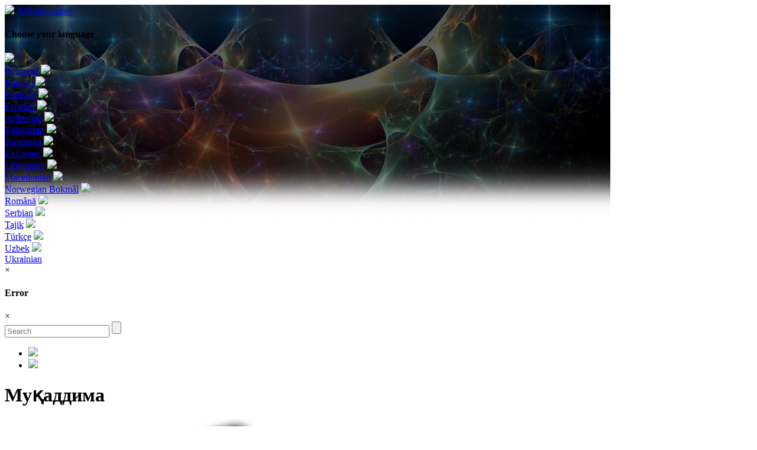

--- FILE ---
content_type: text/html; charset=UTF-8
request_url: https://bodhi.name/uz/home/maftunkor-%D2%B3olatlar-selekciyasi-2005/mu%D2%9Baddima/?rnd=2533
body_size: 17969
content:
<!DOCTYPE html>
<html>
<head>
    <meta charset="UTF-8" />
    <meta name="viewport" content="width=device-width, initial-scale=1.0">
    <title>
        Муқаддима - Selection of Attractive States | Selection of attractive states    </title>
    <link rel="SHORTCUT ICON" href="/favicon2.ico">
    <link rel="profile" href="http://gmpg.org/xfn/11" />
    <link rel="pingback" href="" />

    <link rel="alternate" type="application/rss+xml" title="RSS 2.0" href="https://bodhi.name/uz/feed/" />
    <link rel="alternate" type="text/xml" title="RSS .92" href="https://bodhi.name/uz/feed/rss/" />
    <link rel="alternate" type="application/atom+xml" title="Atom 1.0" href="https://bodhi.name/uz/feed/atom/" />

    <link href="https://bodhi.name/wp-content/themes/bodhi/css/bootstrap.css" rel="stylesheet" media="screen" />
    <link href="https://bodhi.name/wp-content/themes/bodhi/css/easy-responsive-tabs.css" rel="stylesheet" media="screen">
    <link href="https://bodhi.name/wp-content/themes/bodhi/css/jquery.fancybox.css" rel="stylesheet" media="screen">

			<!-- For Facebook links generator -->
	<meta property="og:url" content="http://bodhi.name/uz/home/maftunkor-%D2%B3olatlar-selekciyasi-2005/mu%D2%9Baddima/" />
	<meta property="og:title" content="Selection of Attractive States" />
	<meta property="og:description" content="This book will help you turn your life into a more pleasant, rich, bright, comfortable and happy one." />
	<meta property="og:image" content="//bodhi.name/wp-content/themes/bodhi/img/logo-medium.png" />

	<!-- For Vkontakte links generator -->
	<link rel="image_src" href="//bodhi.name/wp-content/themes/bodhi/img/logo-medium.png"/>

	


    <meta name='robots' content='index, follow, max-image-preview:large, max-snippet:-1, max-video-preview:-1' />
	<style>img:is([sizes="auto" i], [sizes^="auto," i]) { contain-intrinsic-size: 3000px 1500px }</style>
	<link rel="alternate" hreflang="ru-ru" href="https://bodhi.name/ru/glavnaya/selekciya-2005-put-k-yasnomu-soznaniyu/predislovie/" />
<link rel="alternate" hreflang="en-us" href="https://bodhi.name/en/home/selection-2005-path-to-clear-consciousness/foreword/" />
<link rel="alternate" hreflang="fr-fr" href="https://bodhi.name/fr/home/le-chemin-vers-la-conscience-sereine/avant-propos/" />
<link rel="alternate" hreflang="es-es" href="https://bodhi.name/es/home/seleccion-2005-el-camino-a-conciencia-clara/prologo/" />
<link rel="alternate" hreflang="by-bu" href="https://bodhi.name/by/glavnaya/%d1%81%d0%b5%d0%bb%d0%b5%d0%ba%d1%86%d1%8b%d1%8f-2005-%d1%88%d0%bb%d1%8f%d1%85-%d0%b4%d0%b0-%d1%8f%d1%81%d0%bd%d0%b0%d0%b9-%d1%81%d0%b2%d1%8f%d0%b4%d0%be%d0%bc%d0%b0%d1%81%d1%86%d1%96-2/pradmova/" />
<link rel="alternate" hreflang="bg-bg" href="https://bodhi.name/bg/home/selekciya-2005-ptyat-km-yasno-sznanie/predgovor/" />
<link rel="alternate" hreflang="el" href="https://bodhi.name/el/home/selection-2005/%cf%80%cf%81%ce%bf%ce%bb%ce%bf%ce%b3%ce%bf%cf%83/" />
<link rel="alternate" hreflang="lt" href="https://bodhi.name/lt/home/selekcija-2005-kelias-i-prasvitusia-samone/pratarme/" />
<link rel="alternate" hreflang="mk-mk" href="https://bodhi.name/mk/home/celekci%d1%98a-2005-patot-kon-chista-svest/predgovor/" />
<link rel="alternate" hreflang="nb-no" href="https://bodhi.name/nb/home/utvalg-2005-den-direkte-veien-til-en-klar-bevissthet/forord/" />
<link rel="alternate" hreflang="ro-ro" href="https://bodhi.name/ro/home/selectie-2005-calea-spre-o-constiinta-lucida/prefata/" />
<link rel="alternate" hreflang="sr-rs" href="https://bodhi.name/sr/home/selekci%d1%98a-200put-prema-%d1%98asnom-sazna%d1%9au/predgovor/" />
<link rel="alternate" hreflang="tr" href="https://bodhi.name/tr/home/secilim-2005-acik-suura-giden-yol/onsoz/" />
<link rel="alternate" hreflang="uz-uz" href="https://bodhi.name/uz/home/maftunkor-%d2%b3olatlar-selekciyasi-2005/mu%d2%9baddima/" />
<link rel="alternate" hreflang="x-default" href="https://bodhi.name/ru/glavnaya/selekciya-2005-put-k-yasnomu-soznaniyu/predislovie/" />

	<!-- This site is optimized with the Yoast SEO plugin v25.5 - https://yoast.com/wordpress/plugins/seo/ -->
	<link rel="canonical" href="https://bodhi.name/uz/home/maftunkor-ҳolatlar-selekciyasi-2005/muқaddima/" />
	<meta property="og:locale" content="uz_UZ" />
	<meta property="og:type" content="article" />
	<meta property="og:title" content="Муқаддима - Selection of Attractive States" />
	<meta property="og:description" content="&nbsp; Менинг исмим &#8211; Бодхи. Бу китоб амалий қўлланма ҳисобланади. Бунда унга чиндан ва тиришқоқлик билан риоя этиш ҳар қандай кишини имкон борича қисқа ва равшан йўл билан  уқубатлардан (салбий эҳтирослар, ёлғон концепциялар, эгри-тўғри истаклар, кўнгилсиз ҳиссиётлардан) озод бўлишга, кашфиётлар, равшан инъикослар билан тўлган бутунлай бошқа ҳаётни бошлашга томон олиб борадиган усуллар баён этилган. Китоб [&hellip;]" />
	<meta property="og:url" content="https://bodhi.name/uz/home/maftunkor-ҳolatlar-selekciyasi-2005/muқaddima/" />
	<meta property="og:site_name" content="Selection of Attractive States" />
	<meta name="twitter:card" content="summary_large_image" />
	<script type="application/ld+json" class="yoast-schema-graph">{"@context":"https://schema.org","@graph":[{"@type":"WebPage","@id":"https://bodhi.name/uz/home/maftunkor-%d2%b3olatlar-selekciyasi-2005/mu%d2%9baddima/","url":"https://bodhi.name/uz/home/maftunkor-%d2%b3olatlar-selekciyasi-2005/mu%d2%9baddima/","name":"Муқаддима - Selection of Attractive States","isPartOf":{"@id":"https://bodhi.name/ru/#website"},"datePublished":"2015-12-22T14:40:36+00:00","breadcrumb":{"@id":"https://bodhi.name/uz/home/maftunkor-%d2%b3olatlar-selekciyasi-2005/mu%d2%9baddima/#breadcrumb"},"inLanguage":"uz-UZ","potentialAction":[{"@type":"ReadAction","target":["https://bodhi.name/uz/home/maftunkor-%d2%b3olatlar-selekciyasi-2005/mu%d2%9baddima/"]}]},{"@type":"BreadcrumbList","@id":"https://bodhi.name/uz/home/maftunkor-%d2%b3olatlar-selekciyasi-2005/mu%d2%9baddima/#breadcrumb","itemListElement":[{"@type":"ListItem","position":1,"name":"Главная страница","item":"https://bodhi.name/uz/home/"},{"@type":"ListItem","position":2,"name":"Asosiy sahifa","item":"https://bodhi.name/uz/home/"},{"@type":"ListItem","position":3,"name":"Мафтункор ҳолатлар селекцияси &#8212; 2005","item":"https://bodhi.name/uz/home/maftunkor-%d2%b3olatlar-selekciyasi-2005/"},{"@type":"ListItem","position":4,"name":"Муқаддима"}]},{"@type":"WebSite","@id":"https://bodhi.name/ru/#website","url":"https://bodhi.name/ru/","name":"Selection of Attractive States","description":"Eksperimental Psixologiya","potentialAction":[{"@type":"SearchAction","target":{"@type":"EntryPoint","urlTemplate":"https://bodhi.name/ru/?s={search_term_string}"},"query-input":{"@type":"PropertyValueSpecification","valueRequired":true,"valueName":"search_term_string"}}],"inLanguage":"uz-UZ"}]}</script>
	<!-- / Yoast SEO plugin. -->


<link rel="alternate" type="application/rss+xml" title="Selection of Attractive States &raquo; obunasi" href="https://bodhi.name/uz/feed/" />
<link rel="alternate" type="application/rss+xml" title="Selection of Attractive States &raquo; bildirilgan fikrlar obunasi" href="https://bodhi.name/uz/comments/feed/" />
<link rel="alternate" type="application/rss+xml" title="Selection of Attractive States &raquo; Муқаддима bildirilgan fikrlar obunasi" href="https://bodhi.name/uz/home/maftunkor-%d2%b3olatlar-selekciyasi-2005/mu%d2%9baddima/feed/" />
<script type="text/javascript">
/* <![CDATA[ */
window._wpemojiSettings = {"baseUrl":"https:\/\/s.w.org\/images\/core\/emoji\/16.0.1\/72x72\/","ext":".png","svgUrl":"https:\/\/s.w.org\/images\/core\/emoji\/16.0.1\/svg\/","svgExt":".svg","source":{"concatemoji":"https:\/\/bodhi.name\/wp-includes\/js\/wp-emoji-release.min.js?ver=6.8.3"}};
/*! This file is auto-generated */
!function(s,n){var o,i,e;function c(e){try{var t={supportTests:e,timestamp:(new Date).valueOf()};sessionStorage.setItem(o,JSON.stringify(t))}catch(e){}}function p(e,t,n){e.clearRect(0,0,e.canvas.width,e.canvas.height),e.fillText(t,0,0);var t=new Uint32Array(e.getImageData(0,0,e.canvas.width,e.canvas.height).data),a=(e.clearRect(0,0,e.canvas.width,e.canvas.height),e.fillText(n,0,0),new Uint32Array(e.getImageData(0,0,e.canvas.width,e.canvas.height).data));return t.every(function(e,t){return e===a[t]})}function u(e,t){e.clearRect(0,0,e.canvas.width,e.canvas.height),e.fillText(t,0,0);for(var n=e.getImageData(16,16,1,1),a=0;a<n.data.length;a++)if(0!==n.data[a])return!1;return!0}function f(e,t,n,a){switch(t){case"flag":return n(e,"\ud83c\udff3\ufe0f\u200d\u26a7\ufe0f","\ud83c\udff3\ufe0f\u200b\u26a7\ufe0f")?!1:!n(e,"\ud83c\udde8\ud83c\uddf6","\ud83c\udde8\u200b\ud83c\uddf6")&&!n(e,"\ud83c\udff4\udb40\udc67\udb40\udc62\udb40\udc65\udb40\udc6e\udb40\udc67\udb40\udc7f","\ud83c\udff4\u200b\udb40\udc67\u200b\udb40\udc62\u200b\udb40\udc65\u200b\udb40\udc6e\u200b\udb40\udc67\u200b\udb40\udc7f");case"emoji":return!a(e,"\ud83e\udedf")}return!1}function g(e,t,n,a){var r="undefined"!=typeof WorkerGlobalScope&&self instanceof WorkerGlobalScope?new OffscreenCanvas(300,150):s.createElement("canvas"),o=r.getContext("2d",{willReadFrequently:!0}),i=(o.textBaseline="top",o.font="600 32px Arial",{});return e.forEach(function(e){i[e]=t(o,e,n,a)}),i}function t(e){var t=s.createElement("script");t.src=e,t.defer=!0,s.head.appendChild(t)}"undefined"!=typeof Promise&&(o="wpEmojiSettingsSupports",i=["flag","emoji"],n.supports={everything:!0,everythingExceptFlag:!0},e=new Promise(function(e){s.addEventListener("DOMContentLoaded",e,{once:!0})}),new Promise(function(t){var n=function(){try{var e=JSON.parse(sessionStorage.getItem(o));if("object"==typeof e&&"number"==typeof e.timestamp&&(new Date).valueOf()<e.timestamp+604800&&"object"==typeof e.supportTests)return e.supportTests}catch(e){}return null}();if(!n){if("undefined"!=typeof Worker&&"undefined"!=typeof OffscreenCanvas&&"undefined"!=typeof URL&&URL.createObjectURL&&"undefined"!=typeof Blob)try{var e="postMessage("+g.toString()+"("+[JSON.stringify(i),f.toString(),p.toString(),u.toString()].join(",")+"));",a=new Blob([e],{type:"text/javascript"}),r=new Worker(URL.createObjectURL(a),{name:"wpTestEmojiSupports"});return void(r.onmessage=function(e){c(n=e.data),r.terminate(),t(n)})}catch(e){}c(n=g(i,f,p,u))}t(n)}).then(function(e){for(var t in e)n.supports[t]=e[t],n.supports.everything=n.supports.everything&&n.supports[t],"flag"!==t&&(n.supports.everythingExceptFlag=n.supports.everythingExceptFlag&&n.supports[t]);n.supports.everythingExceptFlag=n.supports.everythingExceptFlag&&!n.supports.flag,n.DOMReady=!1,n.readyCallback=function(){n.DOMReady=!0}}).then(function(){return e}).then(function(){var e;n.supports.everything||(n.readyCallback(),(e=n.source||{}).concatemoji?t(e.concatemoji):e.wpemoji&&e.twemoji&&(t(e.twemoji),t(e.wpemoji)))}))}((window,document),window._wpemojiSettings);
/* ]]> */
</script>
<style id='wp-emoji-styles-inline-css' type='text/css'>

	img.wp-smiley, img.emoji {
		display: inline !important;
		border: none !important;
		box-shadow: none !important;
		height: 1em !important;
		width: 1em !important;
		margin: 0 0.07em !important;
		vertical-align: -0.1em !important;
		background: none !important;
		padding: 0 !important;
	}
</style>
<link rel='stylesheet' id='wp-block-library-css' href='https://bodhi.name/wp-includes/css/dist/block-library/style.min.css?ver=6.8.3' type='text/css' media='all' />
<style id='classic-theme-styles-inline-css' type='text/css'>
/*! This file is auto-generated */
.wp-block-button__link{color:#fff;background-color:#32373c;border-radius:9999px;box-shadow:none;text-decoration:none;padding:calc(.667em + 2px) calc(1.333em + 2px);font-size:1.125em}.wp-block-file__button{background:#32373c;color:#fff;text-decoration:none}
</style>
<style id='global-styles-inline-css' type='text/css'>
:root{--wp--preset--aspect-ratio--square: 1;--wp--preset--aspect-ratio--4-3: 4/3;--wp--preset--aspect-ratio--3-4: 3/4;--wp--preset--aspect-ratio--3-2: 3/2;--wp--preset--aspect-ratio--2-3: 2/3;--wp--preset--aspect-ratio--16-9: 16/9;--wp--preset--aspect-ratio--9-16: 9/16;--wp--preset--color--black: #000000;--wp--preset--color--cyan-bluish-gray: #abb8c3;--wp--preset--color--white: #ffffff;--wp--preset--color--pale-pink: #f78da7;--wp--preset--color--vivid-red: #cf2e2e;--wp--preset--color--luminous-vivid-orange: #ff6900;--wp--preset--color--luminous-vivid-amber: #fcb900;--wp--preset--color--light-green-cyan: #7bdcb5;--wp--preset--color--vivid-green-cyan: #00d084;--wp--preset--color--pale-cyan-blue: #8ed1fc;--wp--preset--color--vivid-cyan-blue: #0693e3;--wp--preset--color--vivid-purple: #9b51e0;--wp--preset--gradient--vivid-cyan-blue-to-vivid-purple: linear-gradient(135deg,rgba(6,147,227,1) 0%,rgb(155,81,224) 100%);--wp--preset--gradient--light-green-cyan-to-vivid-green-cyan: linear-gradient(135deg,rgb(122,220,180) 0%,rgb(0,208,130) 100%);--wp--preset--gradient--luminous-vivid-amber-to-luminous-vivid-orange: linear-gradient(135deg,rgba(252,185,0,1) 0%,rgba(255,105,0,1) 100%);--wp--preset--gradient--luminous-vivid-orange-to-vivid-red: linear-gradient(135deg,rgba(255,105,0,1) 0%,rgb(207,46,46) 100%);--wp--preset--gradient--very-light-gray-to-cyan-bluish-gray: linear-gradient(135deg,rgb(238,238,238) 0%,rgb(169,184,195) 100%);--wp--preset--gradient--cool-to-warm-spectrum: linear-gradient(135deg,rgb(74,234,220) 0%,rgb(151,120,209) 20%,rgb(207,42,186) 40%,rgb(238,44,130) 60%,rgb(251,105,98) 80%,rgb(254,248,76) 100%);--wp--preset--gradient--blush-light-purple: linear-gradient(135deg,rgb(255,206,236) 0%,rgb(152,150,240) 100%);--wp--preset--gradient--blush-bordeaux: linear-gradient(135deg,rgb(254,205,165) 0%,rgb(254,45,45) 50%,rgb(107,0,62) 100%);--wp--preset--gradient--luminous-dusk: linear-gradient(135deg,rgb(255,203,112) 0%,rgb(199,81,192) 50%,rgb(65,88,208) 100%);--wp--preset--gradient--pale-ocean: linear-gradient(135deg,rgb(255,245,203) 0%,rgb(182,227,212) 50%,rgb(51,167,181) 100%);--wp--preset--gradient--electric-grass: linear-gradient(135deg,rgb(202,248,128) 0%,rgb(113,206,126) 100%);--wp--preset--gradient--midnight: linear-gradient(135deg,rgb(2,3,129) 0%,rgb(40,116,252) 100%);--wp--preset--font-size--small: 13px;--wp--preset--font-size--medium: 20px;--wp--preset--font-size--large: 36px;--wp--preset--font-size--x-large: 42px;--wp--preset--spacing--20: 0.44rem;--wp--preset--spacing--30: 0.67rem;--wp--preset--spacing--40: 1rem;--wp--preset--spacing--50: 1.5rem;--wp--preset--spacing--60: 2.25rem;--wp--preset--spacing--70: 3.38rem;--wp--preset--spacing--80: 5.06rem;--wp--preset--shadow--natural: 6px 6px 9px rgba(0, 0, 0, 0.2);--wp--preset--shadow--deep: 12px 12px 50px rgba(0, 0, 0, 0.4);--wp--preset--shadow--sharp: 6px 6px 0px rgba(0, 0, 0, 0.2);--wp--preset--shadow--outlined: 6px 6px 0px -3px rgba(255, 255, 255, 1), 6px 6px rgba(0, 0, 0, 1);--wp--preset--shadow--crisp: 6px 6px 0px rgba(0, 0, 0, 1);}:where(.is-layout-flex){gap: 0.5em;}:where(.is-layout-grid){gap: 0.5em;}body .is-layout-flex{display: flex;}.is-layout-flex{flex-wrap: wrap;align-items: center;}.is-layout-flex > :is(*, div){margin: 0;}body .is-layout-grid{display: grid;}.is-layout-grid > :is(*, div){margin: 0;}:where(.wp-block-columns.is-layout-flex){gap: 2em;}:where(.wp-block-columns.is-layout-grid){gap: 2em;}:where(.wp-block-post-template.is-layout-flex){gap: 1.25em;}:where(.wp-block-post-template.is-layout-grid){gap: 1.25em;}.has-black-color{color: var(--wp--preset--color--black) !important;}.has-cyan-bluish-gray-color{color: var(--wp--preset--color--cyan-bluish-gray) !important;}.has-white-color{color: var(--wp--preset--color--white) !important;}.has-pale-pink-color{color: var(--wp--preset--color--pale-pink) !important;}.has-vivid-red-color{color: var(--wp--preset--color--vivid-red) !important;}.has-luminous-vivid-orange-color{color: var(--wp--preset--color--luminous-vivid-orange) !important;}.has-luminous-vivid-amber-color{color: var(--wp--preset--color--luminous-vivid-amber) !important;}.has-light-green-cyan-color{color: var(--wp--preset--color--light-green-cyan) !important;}.has-vivid-green-cyan-color{color: var(--wp--preset--color--vivid-green-cyan) !important;}.has-pale-cyan-blue-color{color: var(--wp--preset--color--pale-cyan-blue) !important;}.has-vivid-cyan-blue-color{color: var(--wp--preset--color--vivid-cyan-blue) !important;}.has-vivid-purple-color{color: var(--wp--preset--color--vivid-purple) !important;}.has-black-background-color{background-color: var(--wp--preset--color--black) !important;}.has-cyan-bluish-gray-background-color{background-color: var(--wp--preset--color--cyan-bluish-gray) !important;}.has-white-background-color{background-color: var(--wp--preset--color--white) !important;}.has-pale-pink-background-color{background-color: var(--wp--preset--color--pale-pink) !important;}.has-vivid-red-background-color{background-color: var(--wp--preset--color--vivid-red) !important;}.has-luminous-vivid-orange-background-color{background-color: var(--wp--preset--color--luminous-vivid-orange) !important;}.has-luminous-vivid-amber-background-color{background-color: var(--wp--preset--color--luminous-vivid-amber) !important;}.has-light-green-cyan-background-color{background-color: var(--wp--preset--color--light-green-cyan) !important;}.has-vivid-green-cyan-background-color{background-color: var(--wp--preset--color--vivid-green-cyan) !important;}.has-pale-cyan-blue-background-color{background-color: var(--wp--preset--color--pale-cyan-blue) !important;}.has-vivid-cyan-blue-background-color{background-color: var(--wp--preset--color--vivid-cyan-blue) !important;}.has-vivid-purple-background-color{background-color: var(--wp--preset--color--vivid-purple) !important;}.has-black-border-color{border-color: var(--wp--preset--color--black) !important;}.has-cyan-bluish-gray-border-color{border-color: var(--wp--preset--color--cyan-bluish-gray) !important;}.has-white-border-color{border-color: var(--wp--preset--color--white) !important;}.has-pale-pink-border-color{border-color: var(--wp--preset--color--pale-pink) !important;}.has-vivid-red-border-color{border-color: var(--wp--preset--color--vivid-red) !important;}.has-luminous-vivid-orange-border-color{border-color: var(--wp--preset--color--luminous-vivid-orange) !important;}.has-luminous-vivid-amber-border-color{border-color: var(--wp--preset--color--luminous-vivid-amber) !important;}.has-light-green-cyan-border-color{border-color: var(--wp--preset--color--light-green-cyan) !important;}.has-vivid-green-cyan-border-color{border-color: var(--wp--preset--color--vivid-green-cyan) !important;}.has-pale-cyan-blue-border-color{border-color: var(--wp--preset--color--pale-cyan-blue) !important;}.has-vivid-cyan-blue-border-color{border-color: var(--wp--preset--color--vivid-cyan-blue) !important;}.has-vivid-purple-border-color{border-color: var(--wp--preset--color--vivid-purple) !important;}.has-vivid-cyan-blue-to-vivid-purple-gradient-background{background: var(--wp--preset--gradient--vivid-cyan-blue-to-vivid-purple) !important;}.has-light-green-cyan-to-vivid-green-cyan-gradient-background{background: var(--wp--preset--gradient--light-green-cyan-to-vivid-green-cyan) !important;}.has-luminous-vivid-amber-to-luminous-vivid-orange-gradient-background{background: var(--wp--preset--gradient--luminous-vivid-amber-to-luminous-vivid-orange) !important;}.has-luminous-vivid-orange-to-vivid-red-gradient-background{background: var(--wp--preset--gradient--luminous-vivid-orange-to-vivid-red) !important;}.has-very-light-gray-to-cyan-bluish-gray-gradient-background{background: var(--wp--preset--gradient--very-light-gray-to-cyan-bluish-gray) !important;}.has-cool-to-warm-spectrum-gradient-background{background: var(--wp--preset--gradient--cool-to-warm-spectrum) !important;}.has-blush-light-purple-gradient-background{background: var(--wp--preset--gradient--blush-light-purple) !important;}.has-blush-bordeaux-gradient-background{background: var(--wp--preset--gradient--blush-bordeaux) !important;}.has-luminous-dusk-gradient-background{background: var(--wp--preset--gradient--luminous-dusk) !important;}.has-pale-ocean-gradient-background{background: var(--wp--preset--gradient--pale-ocean) !important;}.has-electric-grass-gradient-background{background: var(--wp--preset--gradient--electric-grass) !important;}.has-midnight-gradient-background{background: var(--wp--preset--gradient--midnight) !important;}.has-small-font-size{font-size: var(--wp--preset--font-size--small) !important;}.has-medium-font-size{font-size: var(--wp--preset--font-size--medium) !important;}.has-large-font-size{font-size: var(--wp--preset--font-size--large) !important;}.has-x-large-font-size{font-size: var(--wp--preset--font-size--x-large) !important;}
:where(.wp-block-post-template.is-layout-flex){gap: 1.25em;}:where(.wp-block-post-template.is-layout-grid){gap: 1.25em;}
:where(.wp-block-columns.is-layout-flex){gap: 2em;}:where(.wp-block-columns.is-layout-grid){gap: 2em;}
:root :where(.wp-block-pullquote){font-size: 1.5em;line-height: 1.6;}
</style>
<link rel='stylesheet' id='wpml-legacy-dropdown-0-css' href='https://bodhi.name/wp-content/plugins/sitepress-multilingual-cms/templates/language-switchers/legacy-dropdown/style.min.css?ver=1' type='text/css' media='all' />
<style id='wpml-legacy-dropdown-0-inline-css' type='text/css'>
.wpml-ls-statics-shortcode_actions, .wpml-ls-statics-shortcode_actions .wpml-ls-sub-menu, .wpml-ls-statics-shortcode_actions a {border-color:#cdcdcd;}.wpml-ls-statics-shortcode_actions a, .wpml-ls-statics-shortcode_actions .wpml-ls-sub-menu a, .wpml-ls-statics-shortcode_actions .wpml-ls-sub-menu a:link, .wpml-ls-statics-shortcode_actions li:not(.wpml-ls-current-language) .wpml-ls-link, .wpml-ls-statics-shortcode_actions li:not(.wpml-ls-current-language) .wpml-ls-link:link {color:#444444;background-color:#ffffff;}.wpml-ls-statics-shortcode_actions .wpml-ls-sub-menu a:hover,.wpml-ls-statics-shortcode_actions .wpml-ls-sub-menu a:focus, .wpml-ls-statics-shortcode_actions .wpml-ls-sub-menu a:link:hover, .wpml-ls-statics-shortcode_actions .wpml-ls-sub-menu a:link:focus {color:#000000;background-color:#eeeeee;}.wpml-ls-statics-shortcode_actions .wpml-ls-current-language > a {color:#444444;background-color:#ffffff;}.wpml-ls-statics-shortcode_actions .wpml-ls-current-language:hover>a, .wpml-ls-statics-shortcode_actions .wpml-ls-current-language>a:focus {color:#000000;background-color:#eeeeee;}
</style>
<link rel='stylesheet' id='bodhi-style-css' href='https://bodhi.name/wp-content/themes/bodhi/style.css?ver=2019-04-28-1' type='text/css' media='all' />
<script type="text/javascript" src="https://bodhi.name/wp-content/themes/bodhi/js/jquery-1.6.min.js?ver=6.8.3" id="jquery-js"></script>
<script type="text/javascript" src="https://bodhi.name/wp-content/themes/bodhi/js/jquery.reveal.js?ver=1.0" id="jquery-reval-js"></script>
<script type="text/javascript" src="https://bodhi.name/wp-content/plugins/sitepress-multilingual-cms/templates/language-switchers/legacy-dropdown/script.min.js?ver=1" id="wpml-legacy-dropdown-0-js"></script>
<link rel="https://api.w.org/" href="https://bodhi.name/uz/wp-json/" /><link rel="alternate" title="JSON" type="application/json" href="https://bodhi.name/uz/wp-json/wp/v2/pages/13814" /><link rel="EditURI" type="application/rsd+xml" title="RSD" href="https://bodhi.name/xmlrpc.php?rsd" />
<link rel='shortlink' href='https://bodhi.name/uz/?p=13814' />
<link rel="alternate" title="oEmbed (JSON)" type="application/json+oembed" href="https://bodhi.name/uz/wp-json/oembed/1.0/embed?url=https%3A%2F%2Fbodhi.name%2Fuz%2Fhome%2Fmaftunkor-%25d2%25b3olatlar-selekciyasi-2005%2Fmu%25d2%259baddima%2F" />
<link rel="alternate" title="oEmbed (XML)" type="text/xml+oembed" href="https://bodhi.name/uz/wp-json/oembed/1.0/embed?url=https%3A%2F%2Fbodhi.name%2Fuz%2Fhome%2Fmaftunkor-%25d2%25b3olatlar-selekciyasi-2005%2Fmu%25d2%259baddima%2F&#038;format=xml" />
<meta name="generator" content="WPML ver:4.7.6 stt:24,64,7,1,4,13,33,34,40,46,47,51,2,65,55,56,58;" />
<link rel="icon" href="https://bodhi.name/wp-content/uploads/2016/06/logo-small.png" sizes="32x32" />
<link rel="icon" href="https://bodhi.name/wp-content/uploads/2016/06/logo-small.png" sizes="192x192" />
<link rel="apple-touch-icon" href="https://bodhi.name/wp-content/uploads/2016/06/logo-small.png" />
<meta name="msapplication-TileImage" content="https://bodhi.name/wp-content/uploads/2016/06/logo-small.png" />

    <script type="text/javascript">var switchTo5x=true;</script>
    <script type="text/javascript" src="//w.sharethis.com/button/buttons.js"></script>
    <script type="text/javascript">stLight.options({publisher: "ur-e57f30-2543-b372-97d3-bdfb1fc13558", doNotHash: true, doNotCopy: true, hashAddressBar: false});</script>

</head>
<body class="wp-singular page-template-default page page-id-13814 page-child parent-pageid-13809 wp-theme-bodhi">
	<script>
  (function(i,s,o,g,r,a,m){i['GoogleAnalyticsObject']=r;i[r]=i[r]||function(){
  (i[r].q=i[r].q||[]).push(arguments)},i[r].l=1*new Date();a=s.createElement(o),
  m=s.getElementsByTagName(o)[0];a.async=1;a.src=g;m.parentNode.insertBefore(a,m)
  })(window,document,'script','//www.google-analytics.com/analytics.js','ga');

  ga('create', 'UA-59702417-1', 'auto');
  ga('send', 'pageview');

	</script>

	<!-- Yandex.Metrika counter -->
 <script type="text/javascript">// <![CDATA[
	(function (d, w, c) {
		(w[c] = w[c] || []).push(function() {
			try {
				w.yaCounter30216251 = new Ya.Metrika({id:30216251,
						clickmap:true,
						trackLinks:true,
						accurateTrackBounce:true});
			} catch(e) { }
		});

		var n = d.getElementsByTagName("script")[0],
			s = d.createElement("script"),
			f = function () { n.parentNode.insertBefore(s, n); };
		s.type = "text/javascript";
		s.async = true;
		//s.src = (d.location.protocol == "https:" ? "https:" : "http:") + "//mc.yandex.ru/metrika/watch.js";
		s.src = 'https://mc.yandex.ru/metrika/watch.js';

		if (w.opera == "[object Opera]") {
			d.addEventListener("DOMContentLoaded", f, false);
		} else { f(); }
	})(document, window, "yandex_metrika_callbacks");
	// ]]></script>
	<noscript>
	<div><img src="https://mc.yandex.ru/watch/30216251" style="position:absolute; left:-9999px;" alt="" /></div>
	</noscript>
	<!-- /Yandex.Metrika counter -->

    
    <div class="bg" style="background-image: url('https://bodhi.name/wp-content/uploads/2013/09/bg7-1024x375.jpg');background-repeat: no-repeat;" >
        <header>
            <div class="extra-bar">
                <div class="container">
					<a style="margin-right: 4px;" href="https://bodhi.name/uz"><img style="height:30px" src="https://bodhi.name/wp-content/themes/bodhi/img/home_.jpg"></a>
                    <a href="#" data-reveal-id="myModal" class="btn btn-primary btn-sm" data-animation="fade">Uzbek <span class="orange">change</span></a>

                    <div id="myModal" class="reveal-modal">
                        <h4>Choose your language</h4>

						
                        <div class="languages-wrapper">

                                                        								                                <a data-lang="ru" data-missing="0"  href="https://bodhi.name/ru/glavnaya/selekciya-2005-put-k-yasnomu-soznaniyu/predislovie/?rnd=3420" class="jsCheckLng "><img src="https://bodhi.name/wp-content/themes/bodhi/img/flags/ru.jpg"><br>Русский</a>
                            								                                <a data-lang="en" data-missing="0"  href="https://bodhi.name/en/home/selection-2005-path-to-clear-consciousness/foreword/?rnd=3241" class="jsCheckLng "><img src="https://bodhi.name/wp-content/themes/bodhi/img/flags/en.jpg"><br>English</a>
                            								                                <a data-lang="fr" data-missing="0"  href="https://bodhi.name/fr/home/le-chemin-vers-la-conscience-sereine/avant-propos/?rnd=2344" class="jsCheckLng "><img src="https://bodhi.name/wp-content/themes/bodhi/img/flags/fr.jpg"><br>Français</a>
                            								                                <a data-lang="es" data-missing="0"  href="https://bodhi.name/es/home/seleccion-2005-el-camino-a-conciencia-clara/prologo/?rnd=2926" class="jsCheckLng "><img src="https://bodhi.name/wp-content/themes/bodhi/img/flags/es.jpg"><br>Español</a>
                            								                                <a data-lang="hy" data-missing="0"  href="https://bodhi.name/hy/home/selection-2005-path-to-clear-consciousness/foreword/?rnd=2159" class="jsCheckLng "><img src="https://bodhi.name/wp-content/themes/bodhi/img/flags/hy.jpg"><br>Armenian</a>
                            								                                <a data-lang="by" data-missing="0"  href="https://bodhi.name/by/glavnaya/%d1%81%d0%b5%d0%bb%d0%b5%d0%ba%d1%86%d1%8b%d1%8f-2005-%d1%88%d0%bb%d1%8f%d1%85-%d0%b4%d0%b0-%d1%8f%d1%81%d0%bd%d0%b0%d0%b9-%d1%81%d0%b2%d1%8f%d0%b4%d0%be%d0%bc%d0%b0%d1%81%d1%86%d1%96-2/pradmova/?rnd=4383" class="jsCheckLng "><img src="https://bodhi.name/wp-content/themes/bodhi/img/flags/by.jpg"><br>Belarusian</a>
                            								                                <a data-lang="bg" data-missing="0"  href="https://bodhi.name/bg/home/selekciya-2005-ptyat-km-yasno-sznanie/predgovor/?rnd=2240" class="jsCheckLng "><img src="https://bodhi.name/wp-content/themes/bodhi/img/flags/bg.jpg"><br>Bulgarian</a>
                            								                                <a data-lang="el" data-missing="0"  href="https://bodhi.name/el/home/selection-2005/%cf%80%cf%81%ce%bf%ce%bb%ce%bf%ce%b3%ce%bf%cf%83/?rnd=2027" class="jsCheckLng "><img src="https://bodhi.name/wp-content/themes/bodhi/img/flags/el.jpg"><br>Ελληνικα</a>
                            								                                <a data-lang="lt" data-missing="0"  href="https://bodhi.name/lt/home/selekcija-2005-kelias-i-prasvitusia-samone/pratarme/?rnd=4585" class="jsCheckLng "><img src="https://bodhi.name/wp-content/themes/bodhi/img/flags/lt.jpg"><br>Lithuanian</a>
                            								                                <a data-lang="mk" data-missing="0"  href="https://bodhi.name/mk/home/celekci%d1%98a-2005-patot-kon-chista-svest/predgovor/?rnd=4568" class="jsCheckLng "><img src="https://bodhi.name/wp-content/themes/bodhi/img/flags/mk.jpg"><br>Macedonian</a>
                            								                                <a data-lang="nb" data-missing="0"  href="https://bodhi.name/nb/home/utvalg-2005-den-direkte-veien-til-en-klar-bevissthet/forord/?rnd=3932" class="jsCheckLng "><img src="https://bodhi.name/wp-content/themes/bodhi/img/flags/nb.jpg"><br>Norwegian Bokmål</a>
                            								                                <a data-lang="ro" data-missing="0"  href="https://bodhi.name/ro/home/selectie-2005-calea-spre-o-constiinta-lucida/prefata/?rnd=4447" class="jsCheckLng "><img src="https://bodhi.name/wp-content/themes/bodhi/img/flags/ro.jpg"><br>Română</a>
                            								                                <a data-lang="sr" data-missing="0"  href="https://bodhi.name/sr/home/selekci%d1%98a-200put-prema-%d1%98asnom-sazna%d1%9au/predgovor/?rnd=3545" class="jsCheckLng "><img src="https://bodhi.name/wp-content/themes/bodhi/img/flags/sr.jpg"><br>Serbian</a>
                            								                                <a data-lang="tj" data-missing="1"  href="https://bodhi.name/tj/?rnd=2389" class="jsCheckLng missing "><img src="https://bodhi.name/wp-content/themes/bodhi/img/flags/tj.jpg"><br>Tajik</a>
                            								                                <a data-lang="tr" data-missing="0"  href="https://bodhi.name/tr/home/secilim-2005-acik-suura-giden-yol/onsoz/?rnd=4081" class="jsCheckLng "><img src="https://bodhi.name/wp-content/themes/bodhi/img/flags/tr.jpg"><br>Türkçe</a>
                            								                                <a data-lang="uz" data-missing="0"  href="https://bodhi.name/uz/home/maftunkor-%d2%b3olatlar-selekciyasi-2005/mu%d2%9baddima/?rnd=3591" class="jsCheckLng selected "><img src="https://bodhi.name/wp-content/themes/bodhi/img/flags/uz.jpg"><br>Uzbek</a>
                            								                                <a data-lang="uk" data-missing="1"  href="https://bodhi.name/uk/?rnd=2265" class="jsCheckLng missing "><img src="https://bodhi.name/wp-content/themes/bodhi/img/flags/uk.jpg"><br>Ukrainian</a>
                            
                        </div>
                        <a class="close-reveal-modal">&#215;</a>
                    </div>

                    <div id="lngErrorModal" class="reveal-modal">
                        <h4>Error</h4>
                        <div class="errors-wrapper">
														<p class="original-text" style="display:none;">This page hasn't been translated yet. You can <a href="#" class="closelngErrorModal">go back</a> or <a href="%%%">go to main page</a> and see what is already translated into this language.</p>
                            <p class="localized-text"></p>

                        </div>
						<a class="close-reveal-modal closelngErrorModal">&#215;</a>
                    </div>

                    <div class="search-wrapper">

                        <form method="get" id="searchform" action="https://bodhi.name/uz/" class="hidden-xs">
    <input type="text" class="field" name="s" id="s" placeholder="Search" />
    <input type="submit" class="btn btn-xs" name="submit" id="searchsubmit" value="" />
</form>

                        <ul class="list-unstyled social-links">

                                                            <li><a href="https://www.facebook.com/vsevolod.rudashevskiy.5" target="_blank"><img src="https://bodhi.name/wp-content/themes/bodhi/img/facebook.jpg"></a></li>
                            
                            
                            
                                <li><a href="https://feeds.feedburner.com/bodhiname" target="_blank"><img src="https://bodhi.name/wp-content/themes/bodhi/img/rss.jpg"></a></li>

                        </ul>
                    </div><!--search-wrapper-->

                </div><!--container-->
            </div><!--extra-bar-->
            
        </header>

    <div class="jumbotron-main hh13814">
        <div class="container">
            <div class="row">
                <div class="col-md-6">
																					<h1>Муқаддима</h1>
																				                </div><!--col-md-6-->

                <div class="col-md-6 text-center">
                    
                        <img src="https://bodhi.name/wp-content/uploads/2013/09/abstraction7.png" alt="" class="hide-img">

                                    </div><!--col-md-6-->

            </div><!--row-->
        </div><!--container-->
    </div><!--jumbotron-main-->

    <div class="content container">
        <p class="bradcrumbs"><span><a href="https://bodhi.name/uz">Main page</a> / <a href="https://bodhi.name/uz/">Asosiy sahifa</a> / <a href="https://bodhi.name/uz/home/maftunkor-%d2%b3olatlar-selekciyasi-2005/">Мафтункор ҳолатлар селекцияси &#8211; 2005</a> / <span class="tBold current">Муқаддима</span></span></p>
                    <p class="linksOnBooks">

                            </p>
        
        		 <div class="book-nav">
				<div class="chapter-prev">
									</div><!--chapter-prev-->

                <div class="text-center">
					<h2>Муқаддима</h2>
                </div>

				<div class="chapter-next">
								<a href="https://bodhi.name/uz/home/maftunkor-%d2%b3olatlar-selekciyasi-2005/salbij-%d2%b3issiyotlardan-ozod-b%d1%9elish/">
				<h4 class="noleap">Бўлим 1</h4>
				<span></span>
			</a>				</div><!--chapter-next-->
            </div><!--book-nav-->
			
        
        
            <div class="quote-wrapper">

                <p>Агар сен омадсизликка йўлиқсанг, У ҳолда, ҳар қандай ҳолатда, омадсизлик сенинг бошига тушади, қачонки сен ўзингда буюк ишларни амалга ошириш учун дадилликни олар экансан, демак на ғалаба, на мағлубиятни билгувчи совуқ ва лоқайд орасида, сенга ҳеч қачон жой бўлмайди.</p>
<p style="text-align: right;">Теодор Рузвельт</p>

            </div><!--quote-wrapper-->

        
				<div class="book-content jsBookBox hide">

			<h4>Contents</h4>

			<ul class="list-unstyled chapter-list jsContentList"></ul>

		</div>

		
		<div class="main-text">

			
				<h4></h4>
<p>&nbsp;</p>
<p>Менинг исмим &#8211; Бодхи.</p>
<p>Бу китоб амалий қўлланма ҳисобланади. Бунда унга чиндан ва тиришқоқлик билан риоя этиш ҳар қандай кишини имкон борича қисқа ва равшан йўл билан  уқубатлардан (салбий эҳтирослар, ёлғон концепциялар, эгри-тўғри истаклар, кўнгилсиз ҳиссиётлардан) озод бўлишга, кашфиётлар, равшан инъикослар билан тўлган бутунлай бошқа ҳаётни бошлашга томон олиб борадиган усуллар баён этилган.</p>
<p>Китоб замонавий ҳаётга мослаштирилган ва етарлича деталлаштирилган, чунки мен ўқувчида шунчаки эҳтиросларнинг чайқалишини келтириб чиқаришни, ундан сўнг эса пасайиш ва олдинги сўниқ ҳаётга қайтиши кириб келишини истамайман, балки равшанлашган инъикосларга тўғридан-тўғри йўл кўрсатишни истайман.</p>
<p>Вазифанинг энг ками – ўлим пайтида онг равшанлиги тўлиқ сақланадиган ҳолатгача эришиш, бу туғилишлар орасидаги ҳолатларда ва узилишларсиз кейинги туғилишларда, кўнгил қоронғилигига берилмасдан, ОзВнинг узлуксиз намоён шаклларида бўла туриб, азоб-уқубатлардан тўлиқ эркин ҳолатда ўз амалиётимни давом эттиришим имконини беради. Бунга эришган киши ва оддий одамлар ўртасида ётган улкан жарликни ифодалаш қийин.</p>
<p>2000 йили бу китобни ёзишни бошлаганимда, бу бекорга эмаслигига, у кимдадир қандайдир резонанс уйғотишига, нима билан яшашни “билиш”га олиб келишига умид қилгандим. Бу қачон ва қандай содир бўлади – билмасдим. 2005 йилга келиб, китобни минглаб одамлар тўлиқ ёки қисман ўқишди. Уларнинг икки юзга яқини мен баён этган методларни қўллашга уриниб кўрди, ва бир неча ўнтасигина бунга шу даражада қизиқишдики, ҳозир энди азоб-уқубатларни “етиштиришга” қайтишни тасаввур ҳам қилишолмайди. Менинг китобим минг ёки икки минг йилдан сўнг оммавий талабга эга бўлишига ишонаман, унгача эса бир-икки кишигина эркин жонзодга айланишни истаб қолиши мумкин. Бу китоб айнан улар учун – ҳозирнинг ўзида ёки 20 йилдан кейин, ёки 2000 йилдан сўнг порлоқ тасаввурлар дунёсининг саёҳатчилари бўлишни истаганлар учундир. Китобимнинг мавжуд бўлишининг ўзи ҳозирги кишиларнинг кўпчилигида салбий муносабатни – ўртамиёна скепсисдан кучли нафратгача бўлган ҳисларни келтириб чиқармоқда. Булар ҳам салбий ҳиссиётларни ҳис қилишда давом эттиришни хоҳловчилар (ахир мен уларни бартараф этишнинг тўғридан-тўғри методини беряпман-да), ҳам сон-саноқсиз догмаларга ботиб қолганлар (ахир мен шахсий тажрибага таянмайдиган барча нарсани, барча догмани тарқатишнинг тўғридан-тўғри методини, эркин равшан онгни ривожлантириш методини беряпман-да), ҳам ўзини исталган динга мансубман деб ҳисоблайдиганлар (ахир мен диний институтлар, худолар ва бошқа воситачилардан қатъи назар исталган кишини порлоқ тасаввурга етакловчи методни беряпман-да), ҳам ўзини эзотерик деб ҳисоблайдиганлар (ахир барча “эзотерика” фанлари онг равшанлигига эришиш йўли мислсиз узоқ ва мураккаблигини айтишади, мен эса жуда оддий ва тушунарли методикани беряпман, у ҳатто кўнгли қоронғиликка жуда чўкиб кетган кишиниям азоб-уқубатлардан халос этиши ва унинг бор-йўғи бир неча йиллик матонатли меҳнати туфайли эндиликда эркин жонзод сифатида кейинги йўлни бошлашига олиб келиши мумкин!) ва ҳоказо, ва ҳоказо.</p>
<p>Айниқса “эзотерикларни”, мен ўзим “жўжахўроз” эканим, менда на дипломлар борлиги ва на “яширин мактабларни” тугатмаганим, ҳеч кимнинг қўлида таҳсил олмаганим, нуфузли кишиларга таянмаслигим, муқаддас битикларга суянмаслигим, аммо шунга қарамай ўзим матонатли меҳнатим, равшанликка ва азоб-уқубатлардан халос бўлишга томон самимий интилишим туфайли топган Равшан онг томон тўғридан-тўғри йўлни таклиф қилаётганим ғазаблантирмоқда. Менда бу йўлни таклиф қилиш ваколатларини тасдиқловчи ишонч ёрлиқлари йўқ ва мен фақат ўзимнинг ҳамда бошқа амалиётчиларнинг қувончли хоҳиш ва тажрибаси асосида ҳаракат қиламан холос.</p>
<p>“Ақлли” китоблар жуда кўп ёзилган&#8230; аммо улардан қай бирини ўқиманг, камида учта савол туғилади:</p>
<p>1) Конкрет нима қилиш керак? Қандай қилиш керак? Майда, аммо кўп ҳолларда қийин масалага айланадиган тўсиқларни қандай енгиб ўтиш керак?</p>
<p>2) Агар китобда нимани ва қандай қилиш кераклиги ҳақида маслаҳат берилган бўлса, унда иккинчи савол туғилади: нима учун? Нимага айнан шундай? У ёки бу ҳаракатларни бажаришга вақтимни кетказиб, натижада ўзим учун ёқимли бўлган нарсани олишимга қандай қилиб ишонч ҳосил қилишим мумкин?</p>
<p>3) Кейин нима қилиш кераклигини қандай тушуниб етиш лозим? Йўриқномалар манбаига боғланиб қолиш керакми?</p>
<p>Менинг китобимда биринчи саволга жавоб бор, иккинчи савол ўз-ўзидан йўқолади, чунки, биринчидан саъй-ҳаракатларни амалга оширишда сен ихлос, эътиқодга эмас, балки фақат олдиндан сезиб ҳузурланиш билан бирга кечадиган қувончли истакка таянасан, ва шу тарзда сен ўз ҳаракатларингдан ҳозирнинг ўзидаёқ, уларнинг натижаси қандай бўлишидан қатъи назар ҳузурланасан. Иккинчидан, саъй-ҳаракатларингнинг натижаларини дарров кўрасан ва улардан шу пайтнинг ўзидаёқ ҳузурланасан – агар сен ҳозирнинг ўзида салбий ҳисни бартараф қилсанг, унда ҳозирнинг ўзида порлоқ тасаввурлар тўлқинини ҳис қиласан.</p>
<p>Учинчисига тўхталадиган бўлсак, унда менинг амалиётим билан шуғулланар экансан, ўз-ўзингга компасга айланасан, методларни равшанлик билан қабул қиласан, ўзинг учун бевосита ёқимли бўлган ҳолатларга олиб келувчи қувноқ хоҳишлар ва шунга ўхшаш порлоқ тасаввурларни ҳис қиласан. Менинг йўлим азоб-уқубатларни тўғридан-тўғри бартараф этиш ва порлоқ тасаввурларни ундиришга интилишдан иборат. САЛБИЙ ҲИСЛАРНИ ҲИС ҚИЛИШНИ ТЎХТАТИШ МУМКИН – уларни босмаслик, оқламаслик, “қандай бўлса, шундайлигича қабул қилмаслик” эмас, балки айнан ҳис қилмаслик.</p>
<p>Ҳимолой тоғларида доно устоз раҳбарлигида равшан онг томон ҳаракат қилишинг мумкинлиги ҳақидаги хомхаёллар ўрнига, шу ернинг ўзида ва ҳозир онг ичра охири йўқ, қувончли ва қизиқарли саёҳатга чиқишинг мумкин.</p>
<p>Кўнгил қоралигига ботиб кетган жонзод бўлиш мумкин – нафратланиш, рашк қилиш, ҳасад қилиш, ўлим тилаш, сабрсиз бўлиш, очкўз бўлиш мумкин!</p>
<p>Шунга қарамай чора бор, агар сенда ўзинг учун ёқимли бўлган тасаввурларни ҳис қилиш ва амалий қадамни босиш истаги бўлса, албатта. Шундай ҳолатга тушиб қолган экансан, унга конструктив муносабатда бўл. Нимага бундай бўлганининг аҳамияти йўқ. Энди нима қилиш кераклигини тушуниш ва буни қилишни бошлаш керак.</p>
<p>Ғарб кишиси – машина, уй ва “барча бинойи одамлардай бўлиш” мақсадининг тарафдори, у ўзининг бор ҳаётини гаровга қўйишга тайёр, ўзидаги тирик нарсани ушбу сунъий ва унга мажбурлаб сингдирилган нарсалар учун босиб қўяди. Фақат хушхулқлик туфайлигина ўнлаб йиллар никоҳини ушлаб туриши мумкин, урф бўлган машина ва уй учун эса нафасни ростлаб олмасдан ўнлаб йиллаб офисга қатнаши мумкин. Замонавий ғарб одами енгиб ўтишни билади. У – зоҳид, аммо зоҳидчилик хунук иш, чунки одамлар ёқимли тасаввурларни ҳис қилиш йўлидаги тўсиқларни эмас, аксинча ўзларининг қувончли истакларини енгиб ўтишади.</p>
<p>Замонавий киши – фидокор, фақат бу фидокорликнинг мақсади беъмани, у ташқаридан сингдирилган ва у кишини узлуксиз азоб-уқубатларга олиб келади.</p>
<p>Баъзида “билиш” ҳисси пайдо бўлади, бу анчадан бери ўзингга ўзинг айтмоқчи бўлиб юрган, ишонмоқчи бўлган, кескин, фундаментал ҳақиқат ҳис қилинадиган нарсангга тегиб кетганингда вужудга келади ва шунда саъй-ҳаракатни амалга ошириш осон бўлади, куч ҳам, ишонч ҳам топилади. Атрофимизни ўраб турган дунёнинг сиқуви ҳаддан ташқари катта бўлиб, бошқача яшаш, бошқача ҳис қилиш, ҳаёт умуман бошқача, ҳақиқий бўлиши мумкинлигига ишончни йўқотиш мумкин.</p>
<p>Мен кимдир ўқиб, ҳаётда шундай имконият борлигини, буни амалга ошириш мумкинлигини тушуниб етиши учун ёзяпман. Чунки мана бу одам – унинг амалиётига амал қилаётган оддий, икки қўли бор, иккита оёғи ва битта боши бор одам шундай яшаяпти – демак буни шунга самимий интилган истаган киши қила олиши мумкин. Бу китоб – қандай яшаш мумкинлигини кўрсатувчи мана шу тирик ҳақиқий мисолни намойиш этишнинг қувончли хоҳишининг ифодасидир. Мен ўзимга бармоғим билан кўрсатиш ва – қара, мен бошқача яшаяпман, сен ҳам худди шундай яшашинг мумкин ва сенинг олдингда ҳаммаси очиқ, сенга мажбуран сингдиришган ҳамма нарсага, заиф, ахмоқ, ноҳақ, гуноҳкор эканингга ва сен уни-буни “қилишинг зарур” дейишларига тупур, &#8211; дейишдан уялмайман. Порлоқ тасаввурлар дунёсида саёҳатга олиб келувчи амалиётни бажаришингга ишон.</p>
<p>Китобим қуйидаги фикрларда мен томонда бўлганларнинг барчасига мўлжалланган: ўзингга қандай йўлни танламагин, ҳар қандай ҳолатда оғир кўнгилсизликлардан (салбий ҳислардан, механик концепциялардан, механик истаклардан) халос бўлиш ўзинг танлаган йўлдан олға силжишингга ёрдам беради. Ҳозирнинг ўзидаёқ ҳаётимни “ичидан” биладиган, амалиёт билан таниш, онгли танқидни очиқдан-очиқ ёлғон билан аралаштирган ҳолда мени ва амалиётимни ҳақоратлайдиган бошқа амалиётчилар билан мулоқот қилувчи кишилар қаердандир пайдо бўлмоқда. Тўғри йўл амалиёти “билимдонлари” ва шарҳловчилари ҳам пайдо бўлади, улар атамаларни хоҳлаган йўриғига ўйнатиб, унга “аниқлик” киритишади, “яхшилашади”, “тушунтиришади”, юқоридан туриб танқид қилишади, ўз ёрдамларини бошқа амалиётчиларга таклиф қилишади. Улар амалиётчиларнинг менинг ёки менинг шерикларимнинг ўқувчилари ёки ёзилган барча нарсани шу даражада яхши биладиган ва шунинг учун ҳеч қандай тасдиқланишга муҳтож бўлмаган шунчаки амалиётчилар, деб баёнот беришади. Ҳатто шундайлар ҳам пайдо бўлишдики, улар мужмаллик билан мен билан юзма-юз мулоқотга ишора қилишмоқда, ўзларини менинг собиқ ўқувчиларим ёки ҳатто ҳаммуаллифларим деб эълон қилишмоқда. Ёлғонни рад этиш – бемаъни машғулот. Биринчидан, у рад этганингдан ҳам кўпроқ пайдо бўлаверади, иккинчидан эса, бунга вақтимни сарфлашни истамайман. Китобимнинг мазмуни ким учун долзарб бўлса, у ўзи ҳаммасини тушуниб олаверади. Мен бор кучимни амалиёт технологияси соҳибларининг, порлоқ тасаввурлар соҳибларининг сони кўп бўлишига сарфлаяпман, токи улар эксперт, эталон, бошловчилар учун маслаҳатчилар сифатида чиқа олишсин. Шундай одамлар пайдо бўляпти ҳам – улар ўзларини “мордалар” дейишади, чунки “морда” сўзи уларда ҳайвонларга нисбатан мулойимлик билан қиёсланади. Менда мезонларнинг аниқ тушунчаси мавжуд, шунга қараб мен “морда”ни “но-морда”дан ажратаман. Биз яна “дум” терминидан ҳам фойдаланамиз. Амалиёт билан шуғулланувчи, аммо ОзВ сари интилишда ҳали самимийлик, қатъийлик, ўжарлик, аниқликка эришмаган одамни шундай деб чақирамиз. У “мордани” “морда” қилади, аммо у бунга эришиши мумкин деб ўйлашимизга асос бор. Агар сен ППП масалалари бўйича маслаҳатлашаётган киши “морда” ёки “дум” эканига, ёки кўнгилсизликлари бўйича камида сенга тенг одам эканлигига аниқлик киритишни истасанг – бу ҳақда мэйл орқали мендан сўрашинг мумкин.</p>
<p>Бу китоб Интернетдаги сайтимда http://bodhi.ru/ жойлаштирилган ва вақти-вақти билан реал вақт режимида тўлдирилиб турилади. Сайтда бошқа амалиётчиларнинг ҳам мақолалари жойлаштирилган, хусусан “Майя” китоби ва бошқа материаллар. Агар амалиёт билан шуғуллана бошлаган бўлсанг ва сенда бошқа амалиётчилар билан мулоқот қилиш истаги туғилса, шу сайтдаги конференцияда қатнашишинг мумкин. Бундан олдин, китобни эндигини ёза бошлаган пайтимда, агар одамлар фойдаланадиган сўзлардан фойдалансам, бу сўзлар муайян маънога эга ёки йўқлигидан қатъи назар, ўқувчига ҳеч бўлмаганда ниманидир етказишим, у олдин дуч келган барча нарсалардан фарқ қилувчи ғояни дарров рад этмаслиги учун ҳеч бўлмаса минимал аниқлик киритишим керак, кейин эса амалиётнинг ўзи уни шундай ўзгартирадики, у қандай қилиб ўз онгини тозалай бошлаганини сезмай қолади, деб ўйлардим.</p>
<p>Ҳозир эса ўз ёндашувимни ўзгартирдим, чунки, биринчидан, бундай хира баён этиш услуби ўзимгаям ёқмаяпти, иккинчидан, мен амалиёт билан фаол шуғулланувчи кишилар пайдо бўлаётганига ишонч ҳосил қилдим. Улар учун китобни иложи борича аниқроқ қилмоқчиман. Шунинг учун айни пайтда китобни ўзгартиряпман ва китобхонлар сони камроқ бўлишини тушунаман, чунки мутоала пайтида кўпиксимон таассуротларни ҳис қилиш имконияти камаяди, аммо қолганларининг сифати ошади. Бу эса аслида ўз азоб-уқубатларини тугатишни истамаётганларга эътиборимни қочирмаслик учун менга маъқул.</p>
<p>Мен бир нечта китоб ёзишга қарор қилдим, уларнинг ҳар бири ўз юкига эга: “Равшан онгга томон йўл” қуруқ йўриқнома, маълумотнома бўлади. “Майя”да биз Скво билан анча бадиийроқ шаклда амалиётчиларнинг ҳаётини тасвирлаймиз. У конкрет йўриқномалардан кўра кўпроқ таассуротларни беради. “Йўлбарс юриш” ҳам Майянинг вазифасини бажаради, аммо унинг баён қилиниш шакли кўпроқ ўсмирларга тўғри келади. Сексуал СЭ ҳақидаги ҳикоялар тўплами сексуал ривожланишга жуда қизиқадиган ва ўзининг жинсий майлларидан ўзини ўзгартирувчи двигател сифатида фойдаланишга мойил кишилар учун. Улар ушбу тўпламда ҳам сексуалликни ривожлантириш, жинсий яқинлик билан боғлиқ ёки сексуал жозибадорлик туфайли юзага чиқадиган кўнгилсизликларни енгиб ўтиш соҳасидаги, ҳам таассуротлар борасидаги амалий тавсияларни топишади. “Амалиётчилар мақолалари тўплами” мордалар ўз амалиётида дуч келадиган тор доирадаги масалаларни батафсил ёритишга мўлжалланган ва шунга ўхшаш. Мен бир талай китоблар сериясини чиқаришга қарор қилдим (кейин мордалар ҳам ёзишни яхши кўришади). Ҳар бир китоб, ижоднинг ҳар бир элементи ўзида амалиётнинг турли қобиқларга ўралган “мағизи”ни мужассам этади. Аслида мен янги маданиятни – НЭдан ниш уриб чиқадиган, ўз илдизини ёрқин таассуротлардан, қувончли хоҳишлардан олувчи маданиятни барпо этмоқчиман. Китобни таҳрир қилаётиб, ўзимга савол бердим – нима учун мен эркак ўқувчига мурожаат қиляпман? Нега “агар хоҳласанг” (аёл кишига) ўрнига “агар хоҳласанг” (эркак кишига) деб ёзяпман? Чунки шундай қабул қилинган, аммо тажриба шуни кўрсатяптики, фаол ва самимий ППП амалиётчилар асосан айнан қизлардир. Буни нима билан изоҳлашниям билмайман. Балки эркакларга мажбуран сингдирилган ижтимоий рол ва ўша концепциялар ҳамда у билан боғлиқ НЭлар қизларникига қараганда ҳалокатлироқдир? Эркак – бу ўзининг муҳимлигини ҳаддан ташқари қаттиқ ҳис қиладиган, деярли ўзига бино қўйган, тажовузкор ва шундан келиб чиққан ҳолда калтафаҳм инсондир. (“Аҳмоқлик” – интеллектуал иш кўникмасининг йўқлиги бўлса, “калтафаҳмлик” – бу салбий ҳислар жунбуши туфайли изчил ва аниқ фикр юритишга қобилиятсизликдир, шунинг учун ҳатто энг ривожланган интеллектуаллар ҳам одатда калтафаҳм бўлишади). Қизлар эса аксарият ҳолларда ўзларини камситилгандай ҳис қилишади, ўзларига ачинишади, ишонишмайди, бу эса ўртача ҳисобда унчалик ҳалокатли юк бўлмайди. Нима бўлган тақдирдаям, мен эркак ўқувчиларга эмас, аёл ўқувчиларга мурожаат этишга қарор қилдим, чунки шаклланиб бўлган қолипга амал қилишга асосни кўрмаяпман. Бу айниқса эркакларнинг нафратини қўзғатишига шубҳам йўқ, зотан, бу қанчалик кулгули кўринмасин, уларнинг деярли барчаси ўзларини “илғор” ва “ақлли” кишилар деб билишади, улар учун қизлар эса – бу иккинчи нав.</p>
<p>&nbsp;</p>

			
		</div>

											 <div class="book-nav">
				<div class="chapter-prev">
									</div><!--chapter-prev-->

                <div class="text-center">

                </div>

				<div class="chapter-next">
								<a href="https://bodhi.name/uz/home/maftunkor-%d2%b3olatlar-selekciyasi-2005/salbij-%d2%b3issiyotlardan-ozod-b%d1%9elish/">
				<h4 class="noleap">Бўлим 1</h4>
				<span></span>
			</a>				</div><!--chapter-next-->
            </div><!--book-nav-->
								
    </div><!--content-->

		<footer>
            
            <div class="like-block" style="padding: 5px 0;">

                <span class='st_sharethis_hcount' displayText='ShareThis'></span>
                <span class='st_facebook_hcount' displayText='Facebook'></span>
                <span class='st_vkontakte_hcount' displayText='Vkontakte'></span>
                <span class='st_twitter_hcount' displayText='Tweet'></span>
                <span class='st_pinterest_hcount' displayText='Pinterest'></span>

            </div>
            <div class="container">
				Author of all texts - Rudashevskiy Vsevolod <a class="email-link" href="mailto:bomorda@hotmail.com">bomorda@hotmail.com</a>
<br/>
Nickname - Bodhi. Bo or Bodh for short :)
                <div class="search-wrapper visible-xs">
                    <form method="get" id="searchform" action="https://bodhi.name/uz/">
                        <input type="text" name="s" id="s" placeholder="Search" />
                        <input type="submit" class="btn btn-xs" name="submit" id="searchsubmit" value="" />
                    </form>
                </div><!--search-wrapper-->
				<center>
				
				</center>
            </div><!--container-->
        </footer>

    </div><!--bg1-->

    <script type="speculationrules">
{"prefetch":[{"source":"document","where":{"and":[{"href_matches":"\/uz\/*"},{"not":{"href_matches":["\/wp-*.php","\/wp-admin\/*","\/wp-content\/uploads\/*","\/wp-content\/*","\/wp-content\/plugins\/*","\/wp-content\/themes\/bodhi\/*","\/uz\/*\\?(.+)"]}},{"not":{"selector_matches":"a[rel~=\"nofollow\"]"}},{"not":{"selector_matches":".no-prefetch, .no-prefetch a"}}]},"eagerness":"conservative"}]}
</script>
<script type="text/javascript" src="https://bodhi.name/wp-content/themes/bodhi/js/scrolltopcontrol.js?ver=1.1" id="scrolltopcontrol-js"></script>
<script type="text/javascript" src="https://bodhi.name/wp-content/themes/bodhi/js/easyResponsiveTabs.js?ver=1.1" id="responsive-tabs-js"></script>
<script type="text/javascript" src="https://bodhi.name/wp-content/themes/bodhi/js/bootstrap.min.js?ver=3.0" id="bootstrap-min-js"></script>
<script type="text/javascript" src="https://bodhi.name/wp-content/themes/bodhi/js/jquery.fancybox.js?ver=2.1.5" id="fancybox-js"></script>
<script type="text/javascript" src="https://bodhi.name/wp-content/themes/bodhi/js/jquery.fullscreen.js?ver=1.0" id="fancybox-fullscreen-js"></script>
<script type="text/javascript" src="https://bodhi.name/wp-content/themes/bodhi/js/jquery.cookie.js?ver=1.0" id="cookie.min-js"></script>
<script type="text/javascript" id="ez.main-js-extra">
/* <![CDATA[ */
var bodhi_options = {"url":"https:\/\/bodhi.name\/wp-admin\/admin-ajax.php","liveSite":"https:\/\/bodhi.name\/uz\/","lang":"uz","options":{"instructionPageID":"107"}};
/* ]]> */
</script>
<script type="text/javascript" src="https://bodhi.name/wp-content/themes/bodhi/js/ez.main.js?ver=1.0" id="ez.main-js"></script>
</body>
</html>


--- FILE ---
content_type: text/plain
request_url: https://www.google-analytics.com/j/collect?v=1&_v=j102&a=9016926&t=pageview&_s=1&dl=https%3A%2F%2Fbodhi.name%2Fuz%2Fhome%2Fmaftunkor-%25D2%25B3olatlar-selekciyasi-2005%2Fmu%25D2%259Baddima%2F%3Frnd%3D2533&ul=en-us%40posix&dt=%D0%9C%D1%83%D2%9B%D0%B0%D0%B4%D0%B4%D0%B8%D0%BC%D0%B0%20-%20Selection%20of%20Attractive%20States%20%7C%20Selection%20of%20attractive%20states&sr=1280x720&vp=1280x720&_u=IEBAAEABAAAAACAAI~&jid=1088947022&gjid=511881406&cid=1092189301.1767792406&tid=UA-59702417-1&_gid=1867211958.1767792406&_r=1&_slc=1&z=1137317891
body_size: -449
content:
2,cG-MN3E3TTDQC